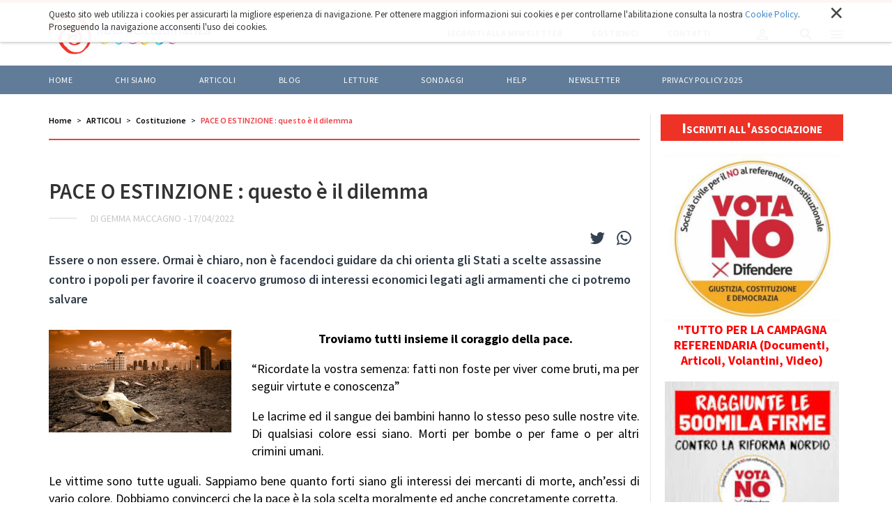

--- FILE ---
content_type: text/html;charset=utf-8
request_url: https://www.liberacittadinanza.it/articoli/costituzione/pace-o-estinzione-questo-e-il-dilemma
body_size: 9819
content:

  <!doctype html>
  <html xmlns="http://www.w3.org/1999/xhtml" lang="it">

  
    
    
    
    


  <head>
    <meta charset="utf-8">
    <meta http-equiv="X-UA-Compatible" content="IE=edge">
    <meta name="viewport" content="width=device-width, initial-scale=1" />
    
    <link href="https://fonts.googleapis.com/css?family=Source+Sans+Pro:300,400,500,600,700" rel="stylesheet">

    
      <base href="https://www.liberacittadinanza.it/articoli/costituzione/pace-o-estinzione-questo-e-il-dilemma/" />
      <!--[if lt IE 7]></base><![endif]-->
    

    
      <meta property="og:title" content="Liberacittadinanza - PACE O ESTINZIONE : questo è il dilemma" />
      <meta property="og:description" content="Essere o non essere. 
Ormai è chiaro, non è facendoci guidare da chi orienta gli Stati a scelte assassine contro i popoli per favorire il coacervo grumoso di interessi economici legati agli armamenti che ci potremo salvare" />
      <meta property="og:url" content="https://www.liberacittadinanza.it/articoli/costituzione/pace-o-estinzione-questo-e-il-dilemma" />
      <meta property="og:image" content="https://www.liberacittadinanza.it/articoli/costituzione/pace-o-estinzione-questo-e-il-dilemma/image_large" />
      <meta property="og:image:width" content="900" />
      <meta property="og:image:height" content="506" />
      <meta property="og:image:type" content="image/jpeg" />
      <meta property="og:site_name" content="Liberacittadinanza.it" />
      <meta property="og:locale" content="it_IT" />
    

    
      <meta content="Essere o non essere. 
Ormai è chiaro, non è facendoci guidare da chi orienta gli Stati a scelte assassine contro i popoli per favorire il coacervo grumoso di interessi economici legati agli armamenti che ci potremo salvare" name="description" />

  
    <link rel="stylesheet" type="text/css" href="https://www.liberacittadinanza.it/portal_css/Liberacittadinanza%20-%20Theme%202018/resourceliberacittadinanza.theme.stylesheetsslick-cachekey-5a77483b1fa2edb48c8f75b161ce7d05.css" />
    <link rel="stylesheet" type="text/css" href="https://www.liberacittadinanza.it/portal_css/Liberacittadinanza%20-%20Theme%202018/++resource++liberacittadinanza.theme.fonts/css/font-awesome.min.css" />
    <link rel="stylesheet" type="text/css" href="https://www.liberacittadinanza.it/portal_css/Liberacittadinanza%20-%20Theme%202018/++resource++liberacittadinanza.theme.stylesheets/magnific-popup.css" />
    <link rel="stylesheet" type="text/css" href="https://www.liberacittadinanza.it/portal_css/Liberacittadinanza%20-%20Theme%202018/bootstrap-cachekey-13ff1d10b1e535c7d1139cdf5f1335e1.css" />
    <style type="text/css" media="screen">@import url(https://www.liberacittadinanza.it/portal_css/Liberacittadinanza%20-%20Theme%202018/popoll-cachekey-f087a7259a6b32fccf916cc87354d2c1.css);</style>
    <link rel="stylesheet" type="text/css" href="https://www.liberacittadinanza.it/portal_css/Liberacittadinanza%20-%20Theme%202018/liberacittadinanzaCustom-cachekey-8e04d1058eb723ebe8bf4d88910da465.css" />
        <!--[if lt IE 8]>    
    
    <link rel="stylesheet" type="text/css" href="https://www.liberacittadinanza.it/portal_css/Liberacittadinanza%20-%20Theme%202018/IEFixes-cachekey-9b7f300377438e5b3df171ec466a55f6.css" />
        <![endif]-->
    
    <link rel="stylesheet" type="text/css" href="https://www.liberacittadinanza.it/portal_css/Liberacittadinanza%20-%20Theme%202018/resourcemediatria.cookies.stylesheetsmain-cachekey-16fe694933590f8e01844380b4959ba9.css" />

  
  
  
  
  

<title>PACE O ESTINZIONE : questo è il dilemma &mdash; Liberacittadinanza</title>
      
    <link rel="canonical" href="https://www.liberacittadinanza.it/articoli/costituzione/pace-o-estinzione-questo-e-il-dilemma" />

    <link rel="shortcut icon" type="image/x-icon" href="https://www.liberacittadinanza.it/favicon.ico" />
    <link rel="apple-touch-icon" href="https://www.liberacittadinanza.it/touch_icon.png" />


<script type="text/javascript">
        jQuery(function($){
            if (typeof($.datepicker) != "undefined"){
              $.datepicker.setDefaults(
                jQuery.extend($.datepicker.regional['it'],
                {dateFormat: 'dd/mm/yy'}));
            }
        });
        </script>




    <link rel="search" href="https://www.liberacittadinanza.it/@@search" title="Cerca nel sito" />



      
      
      
      
      <style>
        .fb-like {
          float: right;
          padding-top: 6px;
          margin-right: 20px;
        }
      </style>
    


      <!-- HTML5 Shim and Respond.js IE8 support of HTML5 elements and media queries -->
      <!-- WARNING: Respond.js doesn't work if you view the page via file:// -->
      <!--[if lt IE 9]>
      <script src="https://oss.maxcdn.com/html5shiv/3.7.2/html5shiv.min.js"></script>
      <script src="https://oss.maxcdn.com/respond/1.4.2/respond.min.js"></script>
      <![endif]-->

    
  </head>

  <body class="template-article_view portaltype-article site-liberacittadinanza section-articoli subsection-costituzione subsection-costituzione-pace-o-estinzione-questo-e-il-dilemma icons-on userrole-anonymous" dir="ltr">
  <div id="body-inner">

    <div id="portal-personaltools-wrapper">





</div>

<div id="portal-searchbox">
  <div class="container">
    <div id="close-search-box"><img alt="" src="++resource++liberacittadinanza.theme.images/close-white.svg" /></div>
    <form id="searchGadget_form" role="search" class="searchForm form-inline" action="https://www.liberacittadinanza.it/@@search">
      <h2>Cerca nel sito</h2>
      <div class="LSBox form-group">

        <input name="SearchableText" type="text" size="18" title="Cerca nel sito" placeholder="Cerca nel sito" accesskey="4" class="searchField form-control" id="searchGadget" />

        <button class="searchButton" value="Cerca"><img alt="" src="++resource++liberacittadinanza.theme.images/arrow-right-white.svg" /></button>

        

        <div class="LSResult" id="LSResult">
          <div class="LSShadow" id="LSShadow"></div>
        </div>

      </div>
    </form>

    
  </div>
</div>


    <header id="header">
      
<div id="portal-header">
    <p class="hiddenStructure">
  <a accesskey="2" href="https://www.liberacittadinanza.it/articoli/costituzione/pace-o-estinzione-questo-e-il-dilemma#content">Salta ai contenuti.</a> |

  <a accesskey="6" href="https://www.liberacittadinanza.it/articoli/costituzione/pace-o-estinzione-questo-e-il-dilemma#portal-globalnav">Salta alla navigazione</a>
</p>




<nav role="navigation" id="portal-globalnav">

  <div class="top-nav">
    <div class="container">
      <a id="portal-logo" title="Home" accesskey="1" href="https://www.liberacittadinanza.it">
        <img src="LC_logo_blu.png" alt="" />
      </a>
      <div id="portal-globalnav-actions">
        <a href="https://www.liberacittadinanza.it/iscriviti-alla-newsletter">
          <span>Iscriviti alla newsletter</span>
        </a>
        <a href="https://www.liberacittadinanza.it/chi-siamo/come-sostenere-liberacittadinanza">
          <span>Sostienici</span>
        </a>
        <a href="https://www.liberacittadinanza.it/contatti">
          <span>Contatti</span>
        </a>
        <div class="actions-btn" id="profile-btn">
          <a href="https://www.liberacittadinanza.it/login">
            <img alt="" src="++resource++liberacittadinanza.theme.images/profile.svg" />
          </a>
        </div>
        <div class="actions-btn" id="search-btn">
          <img alt="" src="++resource++liberacittadinanza.theme.images/search.svg" />
        </div>
        <div class="actions-btn" id="menu-btn">
          <img alt="" src="++resource++liberacittadinanza.theme.images/menu.svg" />
          <img class="switch-class" alt="" src="++resource++liberacittadinanza.theme.images/close.svg" />
        </div>
      </div>
    </div>
  </div>

  <div class="bottom-nav">
    <div class="container">
      <ul>
        
          <li id="portaltab-index_html" class="plain">
            <a href="https://www.liberacittadinanza.it" title="">Home</a>
          </li>
        
        
          <li id="portaltab-chi-siamo" class="plain">
            <a href="https://www.liberacittadinanza.it/chi-siamo" title="">Chi siamo</a>
          </li>
        
        
          <li id="portaltab-articoli" class="selected">
            <a href="https://www.liberacittadinanza.it/articoli" title="">ARTICOLI</a>
          </li>
        
        
          <li id="portaltab-blog" class="plain">
            <a href="https://www.liberacittadinanza.it/blog" title="">BLOG</a>
          </li>
        
        
          <li id="portaltab-letture" class="plain">
            <a href="https://www.liberacittadinanza.it/letture" title="">LETTURE</a>
          </li>
        
        
          <li id="portaltab-sondaggi" class="plain">
            <a href="https://www.liberacittadinanza.it/sondaggi" title="">Sondaggi</a>
          </li>
        
        
          <li id="portaltab-help" class="plain">
            <a href="https://www.liberacittadinanza.it/help" title="">HELP</a>
          </li>
        
        
          <li id="portaltab-newsletter" class="plain">
            <a href="https://www.liberacittadinanza.it/newsletter" title="">Newsletter</a>
          </li>
        
        
          <li id="portaltab-privacy-policy-2023" class="plain">
            <a href="https://www.liberacittadinanza.it/privacy-policy-2023" title="">Privacy policy 2025</a>
          </li>
        
      </ul>
    </div>
  </div>
</nav>

<nav role="navigation" id="portal-globalsidenav">
  <ul class="list-unstyled">
    
      <li id="portalsidetab-index_html" class="plain">
        <a href="https://www.liberacittadinanza.it" title="">Home</a>
      </li>
    
    
      <li id="portalsidetab-chi-siamo" class="plain">
        <a href="https://www.liberacittadinanza.it/chi-siamo" title="">Chi siamo</a>
      </li>
    
    
      <li id="portalsidetab-articoli" class="selected">
        <a href="https://www.liberacittadinanza.it/articoli" title="">ARTICOLI</a>
      </li>
    
    
      <li id="portalsidetab-blog" class="plain">
        <a href="https://www.liberacittadinanza.it/blog" title="">BLOG</a>
      </li>
    
    
      <li id="portalsidetab-letture" class="plain">
        <a href="https://www.liberacittadinanza.it/letture" title="">LETTURE</a>
      </li>
    
    
      <li id="portalsidetab-sondaggi" class="plain">
        <a href="https://www.liberacittadinanza.it/sondaggi" title="">Sondaggi</a>
      </li>
    
    
      <li id="portalsidetab-help" class="plain">
        <a href="https://www.liberacittadinanza.it/help" title="">HELP</a>
      </li>
    
    
      <li id="portalsidetab-newsletter" class="plain">
        <a href="https://www.liberacittadinanza.it/newsletter" title="">Newsletter</a>
      </li>
    
    
      <li id="portalsidetab-privacy-policy-2023" class="plain">
        <a href="https://www.liberacittadinanza.it/privacy-policy-2023" title="">Privacy policy 2025</a>
      </li>
    
  </ul>
</nav>

</div>

<div id="cookies-header" data-expires="365">
    <div class="container">
        <div class="mrow">
            <div class="col-md-12">
                <div id="cookie-close">
                    &times;
                </div>
                <div id="cookies-header-inner">
                    <p>Questo sito web utilizza i cookies per assicurarti la migliore esperienza di navigazione. Per ottenere maggiori informazioni sui cookies e per controllarne l'abilitazione consulta la nostra <a class="internal-link" href="resolveuid/7c11c1478ef04dd683d8d8a20ba3a97b" target="_blank" title="">Cookie Policy</a>. Proseguendo la navigazione acconsenti l'uso dei cookies.</p>
                </div>
            </div>
        </div>
    </div>
</div>

    </header>

    

    <!-- status message -->
    

    <dl class="portalMessage info" id="kssPortalMessage" style="display:none">
        <dt>Info</dt>
        <dd></dd>
    </dl>



    <div id="portal-columns" class="">
      <div class="container">

        

        <div class="mrow">

          <div id="portal-column-content" class="col-md-9">

            <div id="viewlet-above-content"><ul id="portal-breadcrumb" class="breadcrumb">

    <li id="breadcrumbs-home">
        <a href="https://www.liberacittadinanza.it">Home</a>

    </li>
    <li id="breadcrumbs-1" dir="ltr">
        
            <a href="https://www.liberacittadinanza.it/articoli">ARTICOLI</a>
            
         
    </li>
    <li id="breadcrumbs-2" dir="ltr">
        
            <a href="https://www.liberacittadinanza.it/articoli/costituzione">Costituzione</a>
            
         
    </li>
    <li id="breadcrumbs-3" dir="ltr">
        
            
            <span class="active">PACE O ESTINZIONE : questo è il dilemma</span>
         
    </li>

</ul>
</div>

            
              <div>

                
                  <div id="content">

                    

                    
      <section id="blog-banner" class="blog-article-banner">
        <h1 class="blog-banner-caption">PACE O ESTINZIONE : questo è il dilemma</h1>
        <div class="blog-banner-info">
          <span class="blog-banner-autore">di Gemma Maccagno</span> -
          
          <span class="blog-banner-data">17/04/2022</span>
        </div>
      </section>

      <section id="blog-article" data-url="https://www.liberacittadinanza.it/articoli/costituzione/pace-o-estinzione-questo-e-il-dilemma" data-uid="ddf4bc8eacee43de8789689dcbd57e14">
        <div class="visualClear"></div>
        <div class="article-sharing" style="float: right">
          <a target="_blank" href="https://twitter.com/share?url=https://www.liberacittadinanza.it/articoli/costituzione/pace-o-estinzione-questo-e-il-dilemma&amp;text=PACE O ESTINZIONE : questo è il dilemma - Liberacittadinanza">
            <i class="fa fa-twitter"></i>
          </a>
          <a target="_blank" href="whatsapp://send?text=PACE O ESTINZIONE : questo è il dilemma - Liberacittadinanza%20https://www.liberacittadinanza.it/articoli/costituzione/pace-o-estinzione-questo-e-il-dilemma">
            <i class="fa fa-whatsapp"></i>
          </a>
        </div>
        <div class="fb-like" data-width="" data-layout="button_count" data-action="like" data-size="small" data-show-faces="true" data-share="true" data-href="https://www.liberacittadinanza.it/articoli/costituzione/pace-o-estinzione-questo-e-il-dilemma"></div>
        <div class="visualClear"></div>
        <article>
          <div class="blog-article-description" style="margin-top: 0">Essere o non essere. 
Ormai è chiaro, non è facendoci guidare da chi orienta gli Stati a scelte assassine contro i popoli per favorire il coacervo grumoso di interessi economici legati agli armamenti che ci potremo salvare</div>
          <div class="blog-article-content">
            <div class="newsBoxImg"><img src="https://www.liberacittadinanza.it/articoli/costituzione/pace-o-estinzione-questo-e-il-dilemma/image"></div>
            <div><p align="center"><strong>Troviamo tutti insieme il coraggio della pace.</strong></p>
<p align="justify">“<span>Ricordate la vostra semenza: fatti non foste per viver come bruti, ma per seguir virtute e conoscenza” </span></p>
<p align="justify"><span>Le lacrime ed il sangue dei bambini hanno lo stesso peso sulle nostre vite. Di qualsiasi colore essi siano. Morti per bombe o per fame o per altri crimini umani.</span></p>
<p align="justify"><span>Le vittime sono tutte uguali. Sappiamo bene quanto forti siano gli interessi dei mercanti di morte, anch’essi di vario colore. Dobbiamo convincerci che la pace è la sola scelta moralmente ed anche concretamente corretta. </span></p>
<p align="justify"><span><span><span><span>Chi la considera ancora un’utopia oggi, non ha alcun realismo. E’ l’unica concreta possibilità di sopravvivenza per l’umanità e per la terra. E smettiamo di ignorare la nostra Costituzione, scritta da chi la guerra l’aveva vista davvero, come la fame, l’odio ed ogni disastro che ne conseguiva. Tutte le lacrime le aveva versate o viste versare. L’art 11 recita:</span></span></span></span></p>
<p align="justify">“<span><span><span><span>L’Italia </span></span><span><span><b>ripudia la guerra come strumento di offesa alla liberta' degli altri popoli e come mezzo di risoluzione delle controversie internazionali;</b></span></span><span><span> consente, in condizioni di parit</span></span><span><span>à</span></span><span><span> con gli altri Stati, alle limitazioni di sovranit</span></span><span><span>à</span></span><span><span> necessarie ad un ordinamento </span></span><span>che assicuri </span><span><b>la pace e la giustizia fra le Nazioni</b></span><span>; promuove e favorisce le organizzazioni internazionali rivolte a tale scopo.” </span></span></span></p>
<p align="justify"><span>Il Governo non può né deve fare scelte politiche contrarie a questi valori. Ogni comportamento che violi i principi di civiltà e che porti altra benzina al fuoco che sta divorando il mondo è da ritenere violazione dell’art. 11.</span></p>
<p align="justify"><span>Gli USA, dopo l’Unione Sovietica, hanno lasciato l’Afghanistan ormai cumulo di cadaveri e macerie, in mano ad altri terribili devastatori di civiltà e di diritti umani. Ed ora chi trae enormi guadagni dalle guerre non vuole sprecare la ghiotta occasione nel nostro ricco continente. </span></p>
<p align="justify"><span>Forniamo armi ad una parte, altri ne forniscono all’altra: è inevitabile e stupido, come pretendere di spegnere gli incendi gettando petrolio sulle fiamme. Siamo veramente fuori dall’uso della ragione e contribuiamo a creare altra morte. Forse che chi viene ucciso dall’uno come dall’altro fronte non è allo stesso modo figlio, padre, figlia, madre? Non siamo capaci di fermarci a pensare, a porre fine alla nostra spietatezza, e neppure a capire che così facendo siamo sull’orlo del baratro dell’autodistruzione? </span></p>
<p align="justify"><span>Gemma Maccagno</span></p></div>
          </div>

          

          

          
        </article>


      </section>
      <section>
        <div id="tag-section">
          <div class="tagTitle blog-banner-info">
            <p>Questo articolo parla di:</p>
          </div>
          <div class="tag-container">
            
              <a href="https://www.liberacittadinanza.it/@@search?Subject%3Alist=Pace" class="link-category" rel="tag">Pace</a><span class="separator"></span>
            
            
              <a href="https://www.liberacittadinanza.it/@@search?Subject%3Alist=Costituzione" class="link-category" rel="tag">Costituzione</a>
            
          </div>
        </div>
      </section>

      <div id="disqus_thread"></div>

      <section id="main-news">
        <div class="mrow">
          
            <div class="col-md-3">
              <div class="newsBox fixedHeight">
                <div class="newsBoxImg" style="background-image: url(https://www.liberacittadinanza.it/articoli/costituzione/indipendenza-della-magistratura-come-201csvuotare201d-la-costituzione/image)"><a href="https://www.liberacittadinanza.it/articoli/costituzione/indipendenza-della-magistratura-come-201csvuotare201d-la-costituzione"></a>
                  <div class="newsBoxLabel">19 gennaio 2026</div>
                </div>
                <div class="newsBoxText">
                  <h2><a href="https://www.liberacittadinanza.it/articoli/costituzione/indipendenza-della-magistratura-come-201csvuotare201d-la-costituzione">Indipendenza della magistratura: come “svuotare” la Costituzione</a></h2>
                  <div class="newsBoxBottom">
                    <div class="newsBoxAuthor">Francesco Pallante</div>
                  </div>
                </div>
              </div>
            </div>
          
          
            <div class="col-md-3">
              <div class="newsBox fixedHeight">
                <div class="newsBoxImg" style="background-image: url(https://www.liberacittadinanza.it/articoli/costituzione/referendum-barbero-vota-no-gli-ultras-del-si-lo-linciano/image)"><a href="https://www.liberacittadinanza.it/articoli/costituzione/referendum-barbero-vota-no-gli-ultras-del-si-lo-linciano"></a>
                  <div class="newsBoxLabel">21 gennaio 2026</div>
                </div>
                <div class="newsBoxText">
                  <h2><a href="https://www.liberacittadinanza.it/articoli/costituzione/referendum-barbero-vota-no-gli-ultras-del-si-lo-linciano">Referendum: Barbero vota NO, gli ultras del Sì lo linciano</a></h2>
                  <div class="newsBoxBottom">
                    <div class="newsBoxAuthor"> Lorenzo Giarelli</div>
                  </div>
                </div>
              </div>
            </div>
          
          
            <div class="col-md-3">
              <div class="newsBox fixedHeight">
                <div class="newsBoxImg" style="background-image: url(https://www.liberacittadinanza.it/articoli/pace-guerra/sbellichiamoci/image)"><a href="https://www.liberacittadinanza.it/articoli/pace-guerra/sbellichiamoci"></a>
                  <div class="newsBoxLabel">17 gennaio 2026</div>
                </div>
                <div class="newsBoxText">
                  <h2><a href="https://www.liberacittadinanza.it/articoli/pace-guerra/sbellichiamoci">SBELLICHIAMOCI!</a></h2>
                  <div class="newsBoxBottom">
                    <div class="newsBoxAuthor">Conferenza Nazionale delle Scuole di Pace</div>
                  </div>
                </div>
              </div>
            </div>
          
          
            <div class="col-md-3">
              <div class="newsBox fixedHeight">
                <div class="newsBoxImg" style="background-image: url(https://www.liberacittadinanza.it/articoli/giustizia-legalita/meloni-nordio-e-il-leone-sotto-il-trono-tipo-usa/image)"><a href="https://www.liberacittadinanza.it/articoli/giustizia-legalita/meloni-nordio-e-il-leone-sotto-il-trono-tipo-usa"></a>
                  <div class="newsBoxLabel">23 gennaio 2026</div>
                </div>
                <div class="newsBoxText">
                  <h2><a href="https://www.liberacittadinanza.it/articoli/giustizia-legalita/meloni-nordio-e-il-leone-sotto-il-trono-tipo-usa">Meloni, Nordio e il leone sotto il trono (tipo usa)</a></h2>
                  <div class="newsBoxBottom">
                    <div class="newsBoxAuthor">Domenico Gallo</div>
                  </div>
                </div>
              </div>
            </div>
          
        </div>
      </section>

      <div id="fb-root"></div>
      <script async defer crossorigin="anonymous" src="https://connect.facebook.net/it_IT/sdk.js#xfbml=1&amp;version=v3.3"></script>

      <script>
        /**
         *  RECOMMENDED CONFIGURATION VARIABLES: EDIT AND UNCOMMENT THE SECTION BELOW TO INSERT DYNAMIC VALUES FROM YOUR PLATFORM OR CMS.
         *  LEARN WHY DEFINING THESE VARIABLES IS IMPORTANT: https://disqus.com/admin/universalcode/#configuration-variables*/
        var disqus_config = function () {
          var $article_wrapper = $('#blog-article');
          this.page.url = $article_wrapper.attr('data-url');  // Replace PAGE_URL with your page's canonical URL variable
          this.page.identifier = $article_wrapper.attr('data-uid'); // Replace PAGE_IDENTIFIER with your page's unique identifier variable
        };

        (function () { // DON'T EDIT BELOW THIS LINE
          var d = document, s = d.createElement('script');
          s.src = 'https://liberacittadinanza-demo.disqus.com/embed.js';
          s.setAttribute('data-timestamp', +new Date());
          (d.head || d.body).appendChild(s);
        })();
      </script>
      <noscript>Please enable JavaScript to view the <a href="https://disqus.com/?ref_noscript">comments powered by Disqus.</a></noscript>

    
                  </div>
                

              </div>
            

            <div id="viewlet-below-content"><div id="category" class="documentByLine">
  archiviato sotto:
  <span>
    <a href="https://www.liberacittadinanza.it/@@search?Subject%3Alist=Pace" class="link-category" rel="tag">Pace</a><span class="separator">,</span>
  </span>
  <span>
    <a href="https://www.liberacittadinanza.it/@@search?Subject%3Alist=Costituzione" class="link-category" rel="tag">Costituzione</a>
  </span>
</div>




</div>

          </div>

          
            <div id="portal-column-one" class="col-md-3">
              
                <div class="js-slick">
  
    <div class="portletWrapper" data-portlethash="706c6f6e652e6c656674636f6c756d6e0a636f6e746578740a2f6c6962657261636974746164696e616e7a610a6c696e6b2d6368692d7369616d6f" id="portletwrapper-706c6f6e652e6c656674636f6c756d6e0a636f6e746578740a2f6c6962657261636974746164696e616e7a610a6c696e6b2d6368692d7369616d6f"><div class="portletStaticText portlet-static-link-chi-siamo"><p><a title="" href="https://www.liberacittadinanza.it/chi-siamo/modulo-di-adesione-a-liberacittadinanza" class="internal-link" target="_self">Iscriviti all'associazione</a></p></div>

</div>
  
  
    <div class="portletWrapper" data-portlethash="706c6f6e652e6c656674636f6c756d6e0a636f6e746578740a2f6c6962657261636974746164696e616e7a610a706f72746c65745f766f74616e6f" id="portletwrapper-706c6f6e652e6c656674636f6c756d6e0a636f6e746578740a2f6c6962657261636974746164696e616e7a610a706f72746c65745f766f74616e6f">


  
    <div class="visualNoPrint">

<table width="100%" border="0" cellspacing="0" cellpadding="0">
            
 <tr><td align="center">


<a href="https://www.cdc-toscana.it/">
<img class="img-responsive" src="vdvotano.jpg" height="243" width="250"></a>

<a href="https://www.cdc-toscana.it/"><span style="font-size: 18px; color: red;">
<span style="font-size: 18px; color: red;"><strong>"TUTTO PER LA CAMPAGNA REFERENDARIA (Documenti, Articoli, Volantini, Video)</strong></span></span></a>
</td>
</tr>
</table>

</div>
  

  

</div>
  
  
    <div class="portletWrapper" data-portlethash="706c6f6e652e6c656674636f6c756d6e0a636f6e746578740a2f6c6962657261636974746164696e616e7a610a706f72746c65745f6e6f6e6f7264696f" id="portletwrapper-706c6f6e652e6c656674636f6c756d6e0a636f6e746578740a2f6c6962657261636974746164696e616e7a610a706f72746c65745f6e6f6e6f7264696f">


  
    <div class="visualNoPrint">

<table width="100%" border="0" cellspacing="0" cellpadding="0">
            
 <tr><td align="center">


<a href="https://www.liberacittadinanza.it/articoli/costituzione/raggiunte-le-500mila-firme-un-appello-a-continuare-a-firmare/">

<img class="img-responsive" src="vdnonordio.jpg" height="253" width="250"></a>

<a href="https://www.liberacittadinanza.it/articoli/costituzione/raggiunte-le-500mila-firme-un-appello-a-continuare-a-firmare/"><span style="font-size: 15px; color: red;">
<strong>Raggiunte le 500mila firme, un appello a continuare a firmare</strong></span></a>

</td>
</tr>
</table>
 
</div>
  

  

</div>
  
  
    <div class="portletWrapper" data-portlethash="706c6f6e652e6c656674636f6c756d6e0a636f6e746578740a2f6c6962657261636974746164696e616e7a610a706f72746c65745f736172646f6d61747461746f696f" id="portletwrapper-706c6f6e652e6c656674636f6c756d6e0a636f6e746578740a2f6c6962657261636974746164696e616e7a610a706f72746c65745f736172646f6d61747461746f696f">


  
    <div class="visualNoPrint">

<table width="100%" border="0" cellspacing="0" cellpadding="0">
            
 <tr><td align="center">


<a href="archivio-immagini/sardomattatoio/">
<img class="img-responsive" src="vdsardomattatoio.jpg" height="361" width="250"></a>

<a href="archivio-immagini/sardomattatoio/"><span style="font-size: 18px; color: red;">
<span style="font-size: 18px; color: red;"><strong>"Siamo tutti colpevoli"<br> Clicca per ingrandire</strong></span></span></a>
</td>
</tr>
</table>

</div>
  

  

</div>
  
  
    <div class="portletWrapper" data-portlethash="706c6f6e652e6c656674636f6c756d6e0a636f6e746578740a2f6c6962657261636974746164696e616e7a610a706f72746c65745f736172646f6575726f7061" id="portletwrapper-706c6f6e652e6c656674636f6c756d6e0a636f6e746578740a2f6c6962657261636974746164696e616e7a610a706f72746c65745f736172646f6575726f7061">


  
    <div class="visualNoPrint">

<table width="100%" border="0" cellspacing="0" cellpadding="0">
            
 <tr><td align="center">


<a href="archivio-immagini/sardoeuropa750/">
<img class="img-responsive" src="vdsardoeuropa.jpg" height="353" width="250"></a>

<a href="archivio-immagini/sardoeuropa750/"><span style="font-size: 18px; color: red;">
<span style="font-size: 18px; color: red;"><strong>"E' tempo di scelte coraggiose"<br> Clicca per ingrandire</strong></span></span></a>
</td>
</tr>
</table>

</div>
  

  

</div>
  
</div>



              
            </div>
          

        </div>
      </div>
    </div>

    <section class="horizontal-portlet">
      <div class="container">
        <div class="mrow">

          
            <div id="portal-column-two" class="col-md-12">
              
                <div class="js-slick">
  
    <div class="portletWrapper" data-portlethash="706c6f6e652e7269676874636f6c756d6e0a636f6e746578740a2f6c6962657261636974746164696e616e7a610a706f72746c65745f636f73746974757a696f6e65" id="portletwrapper-706c6f6e652e7269676874636f6c756d6e0a636f6e746578740a2f6c6962657261636974746164696e616e7a610a706f72746c65745f636f73746974757a696f6e65">


  
    <div>
  <div class="portlet" id="portlet_randomphoto">
           <div class="portletBody">
           
             <table width="100%" border="0" cellspacing="0" cellpadding="0">
               <tr>
                 <td align="center">
                   <a href="http://maurobiani.it/ " rel="nofollow" target="_blank">
                     <img width="100%" alt="Vignette di Mauro Biani" src="https://www.liberacittadinanza.it/bannerini/attivi/vignette-di-mauro-biani/image" />
                   </a>
                 </td>
               </tr>
             </table>
                
           </div>
      </div>
 </div>
  

  

</div>
  
  
    <div class="portletWrapper" data-portlethash="706c6f6e652e7269676874636f6c756d6e0a636f6e746578740a2f6c6962657261636974746164696e616e7a610a706f72746c65745f746573745f33" id="portletwrapper-706c6f6e652e7269676874636f6c756d6e0a636f6e746578740a2f6c6962657261636974746164696e616e7a610a706f72746c65745f746573745f33">


  
    <div class="visualNoPrint">

<table width="100%" border="0" cellspacing="0" cellpadding="0">
            
 
<tr><td align="center">

<a href="https://www.change.org/p/presidente-della-repubblica-no-all-autonomia-che-divide?recruiter=56550748&amp;utm_source=share_petition&amp;utm_medium=copylink&amp;utm_campaign=share_petition/">
<img src="/sedi/roma/archivio-immagini/altare-della-patria/" alt="" height="187" width="346" /></a>
<br>
<a href="https://www.change.org/p/presidente-della-repubblica-no-all-autonomia-che-divide?recruiter=56550748&amp;utm_source=share_petition&amp;utm_medium=copylink&amp;utm_campaign=share_petition/"><span style="font-size: 25px; color: white;">
<strong>FIRMA la petizione "No all'autonomia che divide"</strong></span></a>

</td>
</tr>
</table>
<br>
</div>
  

  

</div>
  
  
    <div class="portletWrapper" data-portlethash="706c6f6e652e7269676874636f6c756d6e0a636f6e746578740a2f6c6962657261636974746164696e616e7a610a6e6f5f7065726d657373695f61695f6d6166696f7369" id="portletwrapper-706c6f6e652e7269676874636f6c756d6e0a636f6e746578740a2f6c6962657261636974746164696e616e7a610a6e6f5f7065726d657373695f61695f6d6166696f7369">


  
    <div class="visualNoPrint">

<table width="100%" border="0" cellspacing="0" cellpadding="0">
            
 
<tr><td align="center">

<a href="https://www.change.org/p/no-ai-permessi-premio-per-i-boss-stragisti-che-non-collaborano-vogliamo-subito-una-legge/sign?cs_tk=AqCUSB_STeoWBVjcv10AAXicyyvNyQEABF8BvNJfBqTZvZIchbyZuV9SBbg%3D&amp;utm_campaign=6e4547efb112437d923162d47735d6cd&amp;utm_medium=email&amp;utm_source=aa_sign_ask&amp;utm_term=cs">
<img src="/archivio-immagini/capaci-via-damelio/" alt="" height="187" width="346" /></a>
<br>
<a href="https://www.change.org/p/no-ai-permessi-premio-per-i-boss-stragisti-che-non-collaborano-vogliamo-subito-una-legge/sign?cs_tk=AqCUSB_STeoWBVjcv10AAXicyyvNyQEABF8BvNJfBqTZvZIchbyZuV9SBbg%3D&amp;utm_campaign=6e4547efb112437d923162d47735d6cd&amp;utm_medium=email&amp;utm_source=aa_sign_ask&amp;utm_term=cs"><span style="font-size: 25px; color: white;">
<strong>FIRMA la petizione "No ai permessi premio per i boss stragisti che non collaborano. Vogliamo subito una legge!"</strong></span></a>

</td>
</tr>
</table>
<br>
</div>
  

  

</div>
  
</div>



              
            </div>
          

        </div>
      </div>
    </section>

    

    <footer id="footer">
      <div id="back-to-top"></div>
<div id="newsletter-section">
  <div class="container">
    <div class="mrow">
      <div class="col-md-12">
        <p>Rimani sempre aggiornato sulle ultime notizie</p>
        <a href="/iscriviti-alla-newsletter">Iscriviti alla nostra newsletter</a>
      </div>
    </div>
  </div>
</div>
<div id="portal-footer">
  <div class="container">
    <ul>
      <li>
        <a href="https://www.liberacittadinanza.it">Home</a>
      </li>
      <li>
        <a href="https://www.liberacittadinanza.it/chi-siamo">Chi siamo</a>
      </li>
      <li>
        <a href="https://www.liberacittadinanza.it/articoli">Articoli</a>
      </li>
      <li>
        <a href="https://www.liberacittadinanza.it/blog">Blog</a>
      </li>
      <li>
        <a href="https://www.liberacittadinanza.it/sondaggi">Sondaggi</a>
      </li>
      <li>
        <a href="https://www.liberacittadinanza.it/sedi">Archivio</a>
      </li>
      <li>
        <a href="https://www.liberacittadinanza.it/posta-dei-lettori">Posta dei lettori</a>
      </li>
      <li>
        <a href="https://www.liberacittadinanza.it/link">Siti consigliati</a>
      </li>
    </ul>
  </div>
</div>
<div id="footer-deco"></div>

<div id="portal-colophon">
  <div class="container">
    I contenuti di liberacittadinanza.it e il suo design sono Copyright &copy; 2004 -
    2026
    by Associazione Liberacittadinanza - Rete girotondi e movimenti.
  </div>
</div>

<!-- Global site tag (gtag.js) - Google Analytics -->
<script async src="https://www.googletagmanager.com/gtag/js?id=UA-1953737-11"></script>
<script>
  window.dataLayer = window.dataLayer || [];
  function gtag(){dataLayer.push(arguments);}
  gtag('js', new Date());

  gtag('config', 'UA-1953737-11');
</script>
    </footer>
  </div>

  
    
    <script type="text/javascript" src="https://www.liberacittadinanza.it/portal_javascripts/Liberacittadinanza%20-%20Theme%202018/jquery-1.11.1.min-cachekey-d54a72c7049faa1145afef797c33fcc9.js"></script>
    <script type="text/javascript" src="https://www.liberacittadinanza.it/portal_javascripts/Liberacittadinanza%20-%20Theme%202018/resourceliberacittadinanza.theme.javascriptsmasonry.pkgd.min-cachekey-0bdef77e7b2a0af86ba4fee88eadc978.js"></script>

  

  
      <script src="++resource++liberacittadinanza.theme.javascripts/homepage-view.js"></script>
      <script>
        $('#portal-column-two').find('.js-slick').on('init', function () {
          console.log('slick-slider was initialized');
          $(this).parents('#portal-column-two').addClass('slick-inited');
        });

        $(document).ready(function () {
          $('.zoom-gallery').magnificPopup({
            delegate: 'a',
            type: 'image',
            closeOnContentClick: false,
            closeBtnInside: false,
            mainClass: 'mfp-with-zoom mfp-img-mobile',
            image: {
              verticalFit: true,
              titleSrc: function (item) {
                return item.el.attr('title');
              }
            },
            gallery: {
              enabled: true
            },
            zoom: {
              enabled: false,
              duration: 300, // don't foget to change the duration also in CSS
              opener: function (element) {
                return element.find('img');
              }
            }
          });
        });
      </script>
    

  </body>
  </html>


--- FILE ---
content_type: text/css;charset=utf-8
request_url: https://www.liberacittadinanza.it/portal_css/Liberacittadinanza%20-%20Theme%202018/popoll-cachekey-f087a7259a6b32fccf916cc87354d2c1.css
body_size: 385
content:

/* - popoll.css - */
@media screen {
/* https://www.liberacittadinanza.it/portal_css/popoll.css?original=1 */
/* */
/* */
.portletPopoll h5 {
padding: 0 0 0.5em 0;
margin: 0;
}
.portletPopoll .portletItem {
padding: 0.5em 1em;
}
.portletPopoll ul {
list-style-image: none !important;
list-style-type: none !important;
margin: 0;
}
#popoll .pollQuestion {
font-size: 120%;
}
/* */

}



--- FILE ---
content_type: text/css;charset=utf-8
request_url: https://www.liberacittadinanza.it/portal_css/Liberacittadinanza%20-%20Theme%202018/resourcemediatria.cookies.stylesheetsmain-cachekey-16fe694933590f8e01844380b4959ba9.css
body_size: 611
content:

/* - ++resource++mediatria.cookies.stylesheets/main.css - */
/* https://www.liberacittadinanza.it/portal_css/++resource++mediatria.cookies.stylesheets/main.css?original=1 */
#cookies-header{background:rgba(255,255,255,0.95);position:fixed;top:-999px;left:0;width:100%;z-index:999;box-shadow:0px 1px 4px -1px rgba(0,0,0,0.3);border-bottom:1px solid rgba(0,0,0,0.15);transition:top 1s linear 0s;}
#cookies-header.visible{top:0;}
#cookies-header-inner{padding:12px 0;margin-right:50px;font-size:13px;}
#cookies-header-inner p{margin:0;}
#cookies-header-inner a{color:#4088c9;}
#cookies-header-inner a:hover{color:#074687;}
#cookie-close{color:#444;font-size:35px;text-align:right;width:40px;cursor:pointer;top:0;right:15px;position:absolute;line-height:36px;height:40px;font-family:"Helvetica Neue",Helvetica,sans-serif;}
#cookie-close:hover{color:#3C87CC;}
#cookies-header .container{padding-right:15px;padding-left:15px;margin-right:auto;margin-left:auto;}
@media (min-width:768px){#cookies-header .container{width:750px;}
}
@media (min-width:992px){#cookies-header .container{width:970px;}
}
@media (min-width:1200px){#cookies-header .container{width:1170px;}
}
#cookies-header .mrow{margin-right:-15px;margin-left:-15px;}
#cookies-header .col-md-12 {position:relative;width:100%;}

